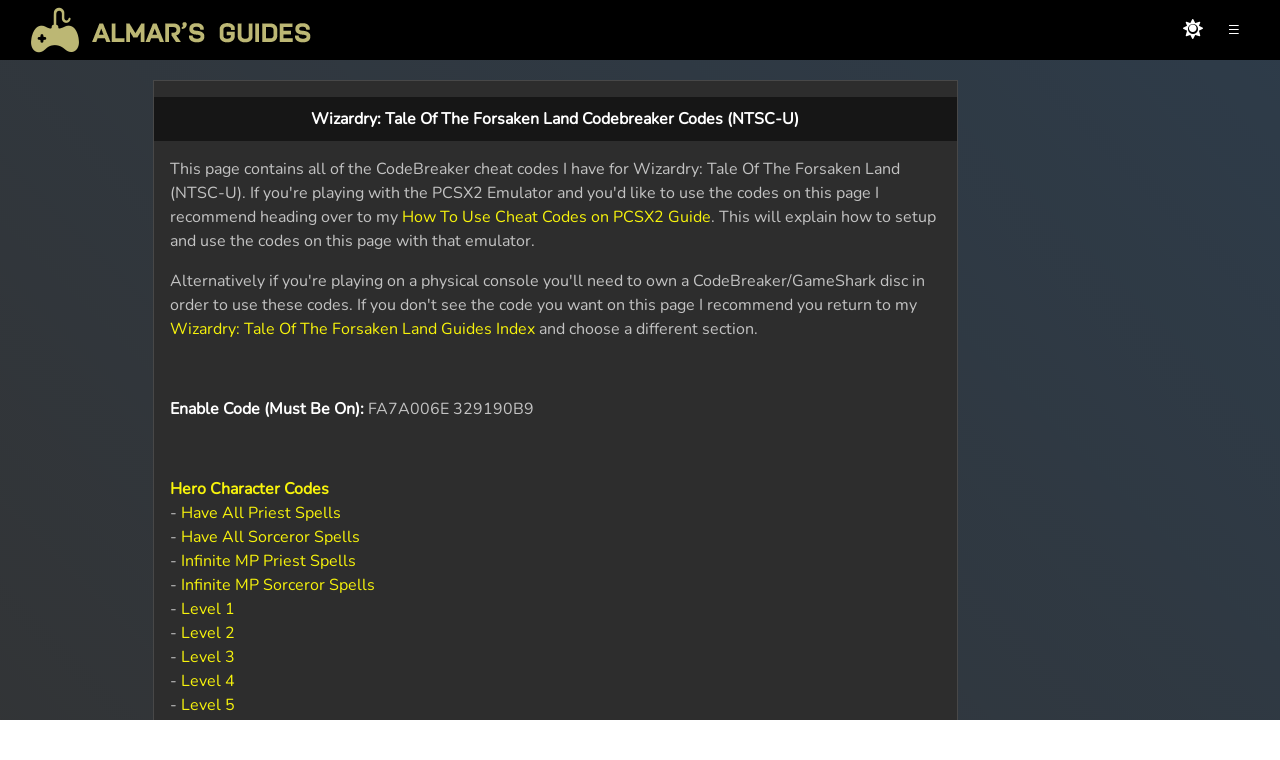

--- FILE ---
content_type: text/html;charset=UTF-8
request_url: https://almarsguides.com/retro/walkthroughs/ps2/games/wizardrytaleoftheforsakenland/codebreaker/
body_size: 5614
content:

	
    

	
    







	
	
	

	

	

			
	

		
		
		
			
		

		
			
			
		
		
        
			
			
	    
		

		
        
		
	   

		
		
		
        

		
	
        
		

        

		
		        
        

       
	   			
			<!-- Version 2.0 // Latest Changes are Temp Styles Removed and Playwire Old Script Removed -->
<!doctype html>

<html lang="en-US">



 <!-- Version 2.1 -->

<head>
<meta http-equiv=Content-Type content="text/html; charset=UTF-8">

	<meta name=Generator content="Microsoft Word 11 (filtered)">
  
	<title>Wizardry: Tale Of The Forsaken Land Codebreaker Codes (NTSC-U)</title>

  <link rel="icon" type="image/png" href="/AlmarsImages/Website/mainfavicon.png">
  <link rel="apple-touch-icon" sizes="180x180" href="/AlmarsImages/Website/mainfavicon.png">
  <link rel="apple-touch-icon-precomposed" sizes="180x180" href="/AlmarsImages/Website/mainfavicon.png">
	

	<meta name="Almar's Guides.com" content="Almar's Guides.com ">
	<meta name="keywords" content="Almar's Guides.com">
	<meta name="author" content="AlmarsGuides">



    
    

    
        
    

    <!-- remove index.cfm -->
    
        
    

    <!-- ensure trailing slash (except root) -->
    
        
    

    <!-- canonical -->
    <link rel="canonical" href="https://almarsguides.com/retro/walkthroughs/ps2/games/wizardrytaleoftheforsakenland/codebreaker/" />



<meta name="viewport" content="width=device-width,initial-scale=1" id="viewport-meta">

	<!--load all styles -->



<link rel="stylesheet" href="https://cdn.jsdelivr.net/npm/bootstrap@4.6.2/dist/css/bootstrap.min.css" integrity="sha384-xOolHFLEh07PJGoPkLv1IbcEPTNtaed2xpHsD9ESMhqIYd0nLMwNLD69Npy4HI+N" crossorigin="anonymous">



<link rel="stylesheet" href="/template/fontawesome-free-5.15.2-web/css/fontawesome.min.css">
<link rel="stylesheet" href="/template/fontawesome-free-5.15.2-web/css/regular.min.css">
<link rel="stylesheet" href="/template/fontawesome-free-5.15.2-web/css/solid.min.css">


<link href="/style.css?v=2.310" rel="stylesheet" type="text/css">
	 
	
	 <!--load all styles end -->
	
<script src="/template/jquery-3.6.4/jquery-3.6.4.min.js"></script>



 
<!-- Global site tag (gtag.js) - Google Analytics -->
<script async src="https://www.googletagmanager.com/gtag/js?id=G-JBM17J2SRZ"></script>
<script>
  window.dataLayer = window.dataLayer || [];
  function gtag(){dataLayer.push(arguments);}
  gtag('js', new Date());

  gtag('config', 'G-JBM17J2SRZ');
</script>




<!-- Raptive Head Tag Manual -->
<script data-no-optimize="1" data-cfasync="false">
(function(w, d) {
	w.adthrive = w.adthrive || {};
	w.adthrive.cmd = w.
	adthrive.cmd || [];
	w.adthrive.plugin = 'adthrive-ads-manual';
	w.adthrive.host = 'ads.adthrive.com';var s = d.createElement('script');
	s.async = true;
	s.referrerpolicy='no-referrer-when-downgrade';
	s.src = 'https://' + w.adthrive.host + '/sites/5ecfa3325693ec10d7c7234b/ads.min.js?referrer=' + w.encodeURIComponent(w.location.href) + '&cb=' + (Math.floor(Math.random() * 100) + 1);
	var n = d.getElementsByTagName('script')[0];
	n.parentNode.insertBefore(s, n);
})(window, document);
</script>
<!-- End of Raptive Head Tag -->






<!-- START email detection/removal script -->
   <script>
   !function(){"use strict";function e(e){const t=e.match(/((?=([a-z0-9._!#$%+^&*()[\]<>-]+))\2@[a-z0-9._-]+\.[a-z0-9._-]+)/gi);return t?t[0]:""}function t(t){return e(a(t.toLowerCase()))}function a(e){return e.replace(/\s/g,"")}async function n(e){const t={sha256Hash:"",sha1Hash:""};if(!("msCrypto"in window)&&"https:"===location.protocol&&"crypto"in window&&"TextEncoder"in window){const a=(new TextEncoder).encode(e),[n,c]=await Promise.all([s("SHA-256",a),s("SHA-1",a)]);t.sha256Hash=n,t.sha1Hash=c}return t}async function s(e,t){const a=await crypto.subtle.digest(e,t);return Array.from(new Uint8Array(a)).map(e=>("00"+e.toString(16)).slice(-2)).join("")}function c(e){let t=!0;return Object.keys(e).forEach(a=>{0===e[a].length&&(t=!1)}),t}function i(e,t,a){e.splice(t,1);const n="?"+e.join("&")+a.hash;history.replaceState(null,"",n)}var o={checkEmail:e,validateEmail:t,trimInput:a,hashEmail:n,hasHashes:c,removeEmailAndReplaceHistory:i,detectEmails:async function(){const e=new URL(window.location.href),a=Array.from(e.searchParams.entries()).map(e=>`${e[0]}=${e[1]}`);let s,o;const r=["adt_eih","sh_kit"];if(a.forEach((e,t)=>{const a=decodeURIComponent(e),[n,c]=a.split("=");if("adt_ei"===n&&(s={value:c,index:t,emsrc:"url"}),r.includes(n)){o={value:c,index:t,emsrc:"sh_kit"===n?"urlhck":"urlh"}}}),s)t(s.value)&&n(s.value).then(e=>{if(c(e)){const t={value:e,created:Date.now()};localStorage.setItem("adt_ei",JSON.stringify(t)),localStorage.setItem("adt_emsrc",s.emsrc)}});else if(o){const e={value:{sha256Hash:o.value,sha1Hash:""},created:Date.now()};localStorage.setItem("adt_ei",JSON.stringify(e)),localStorage.setItem("adt_emsrc",o.emsrc)}s&&i(a,s.index,e),o&&i(a,o.index,e)},cb:"adthrive"};const{detectEmails:r,cb:l}=o;r()}();
   </script>
   <!-- END email detection/removal script -->




<script data-cfasync="false">
    window._pwGA4PageviewId = ''.concat(Date.now());
    window.dataLayer = window.dataLayer || [];
    window.gtag = window.gtag || function () {
      dataLayer.push(arguments);
    };
    gtag('js', new Date());
    gtag('config', 'G-PNYFJVFTK2', { 'send_page_view': false });
    gtag(
      'event',
      'ramp_js',
      {
        'send_to': 'G-PNYFJVFTK2',
        'pageview_id': window._pwGA4PageviewId
      }
    );
</script>


<script>
/** PUSH FOOTER IS PAGE MAIN CONTENT IS SMALL - START **/

document.addEventListener("DOMContentLoaded", function() {
    var mainContainer = document.getElementById("main__container");
    
    function adjustMargin() {
        var containerHeight = mainContainer.offsetHeight;
        
        if (containerHeight < 600) {
            mainContainer.style.marginBottom = "350px";
        } else {
            mainContainer.style.marginBottom = "0"; // Reset margin if height is greater than or equal to 600px
        }
    }
    
    // Call the adjustMargin function initially
    adjustMargin();
    
    // Re-adjust the margin if the window is resized
    window.addEventListener("resize", adjustMargin);
});

/** PUSH FOOTER IS PAGE MAIN CONTENT IS SMALL - START **/


/** ADJUST NAVIGATION ON THE RIGHT **/

document.addEventListener('DOMContentLoaded', function () {
  const menuIcon = document.querySelector('#navIcon');
  const navigation = document.querySelector('.nav');

    // Set initial left position to '0px'
    navigation.style.right = '-100vw';

  // Adjust navigation width on window resize
window.addEventListener('resize', function () {
  if (window.innerWidth <= 768) {
      navigation.style.width = '100%';
  } else {
      navigation.style.width = '250px';
  }
});

  menuIcon.addEventListener('click', function () {
    navigation.style.right = (navigation.style.right === '0px' || navigation.style.right === '') ? '-100vw' : '0';
});
});

/** ADJUST NAVIGATION ON THE RIGHT END **/


/** CHANGE LIGHT/DARK THEME **/
document.addEventListener('DOMContentLoaded', function () {
  // Check the stored theme preference
  var isLightTheme = localStorage.getItem('theme') === 'light';

  var body = document.body;
  var themeSwitcher = document.getElementById('theme_switcher');
  var themeSwitcherIcon = themeSwitcher.querySelector('i');
  var logoElement = document.querySelector('.websiteLogo');
  var headerImageElement = document.querySelector('.header img');
  var pl5Elements = document.querySelectorAll('.pl-5');
  var eyeIcons = document.querySelectorAll('.toggle-password');

  // Set initial theme
  if (isLightTheme) {
    body.classList.add('light');
    if (themeSwitcherIcon) {
      themeSwitcherIcon.classList.remove('fas', 'fa-sun');
      themeSwitcherIcon.classList.add('far', 'fa-moon');
    }
  } else {
    pl5Elements.forEach(el => el.style.color = '#fff');
  }

  updateLogo(isLightTheme);

  // Click event handler for the theme switcher
  if (themeSwitcher) {
    themeSwitcher.addEventListener('click', function () {
      body.classList.toggle('light');

      // Toggle icons
      if (themeSwitcherIcon) {
        themeSwitcherIcon.classList.toggle('fas');
        themeSwitcherIcon.classList.toggle('fa-sun');
        themeSwitcherIcon.classList.toggle('far');
        themeSwitcherIcon.classList.toggle('fa-moon');
      }

      // Update logo and text
      var nowLight = body.classList.contains('light');
      updateLogo(nowLight);

      // Store theme preference
      localStorage.setItem('theme', nowLight ? 'light' : 'default');
    });
  }

  // Function to update logo and text color
  function updateLogo(isLightTheme) {
    if (isLightTheme) {
      logoElement.src = '/AlmarsImages/Website/lightlogo.png';
      pl5Elements.forEach(el => el.style.color = '');
      eyeIcons.forEach(el => el.style.color = '#000');
    } else {
      logoElement.src = '/AlmarsImages/Website/darklogo.png';
      pl5Elements.forEach(el => el.style.color = '#fff');
      eyeIcons.forEach(el => el.style.color = '#fff');
    }

    // Adjust logo for small screens
    if (window.innerWidth <= 410) {
      logoElement.src = isLightTheme
        ? '/AlmarsImages/Website/smalllightlogo.png'
        : '/AlmarsImages/Website/smalldarklogo.png';
      headerImageElement.width = 135;
    }
  }

  // Listen for window resize
  window.addEventListener('resize', function () {
    updateLogo(body.classList.contains('light'));
  });
});
/** CHANGE LIGHT/DARK THEME END**/

</script>




</head>


<body class="">


 <div class="header">
 
        <div class="header__right">
         <span id="theme_switcher" class="lightbulb-icon"><i class="fas fa-sun"></i></span>        
        <span id="navIcon">&#8801;</span>       
        </div>

        <a href="/"><img src="/AlmarsImages/Website/darklogo.png" alt="Logo" class="websiteLogo"></a>       
      </div>

      <div class="nav">
         <ul>             
            <li><a href="/EQ/">Everquest</a></li>
            <li><a href="/retro/">Consoles</a></li>
            <li><a href="/computer/games/">Computer</a></li>
            <li><a href="/Contact/">Contact</a></li>
            <li><a class="active" href="https://www.patreon.com/almarsguides">Donate</a></li> 
        
            <!-- User is not logged in, display Register and Login -->
            <li><a href="/register">Register</a></li>
            <li><a href="/register/login">Login</a></li>
        
         </ul>
      </div>


 <!-- Website body starts here -->

  <div id="adBlockerMessage">
    <p>Please disable your ad blocker to support our website.</p>
  </div>

<div class="page-layout">
<div id="main__container" class="clearfix">
     
   	 
<div class="video-container"></div>

   
		         
       
		
		
			


<style type="text/css">
<!--
.style1 { font-family: Arial, Helvetica, sans - serif; font-size: 16px; }
.style2 { font-family: Arial, Helvetica, sans - serif; font-size: 16px; font-weight: bold; }
-->
</style>
<p align="center" class="style2">Wizardry: Tale Of The Forsaken Land Codebreaker Codes (NTSC-U)</p>
<p class="style1">This page contains all of the CodeBreaker cheat codes I have for Wizardry: Tale Of The Forsaken Land (NTSC-U). If you're playing with the PCSX2 Emulator and you'd like to use the codes on this page I recommend heading over to my <a href="/retro/walkthroughs/ps2/HowToUsePs2Codes/PCSX2/">How To Use Cheat Codes on PCSX2 Guide</a>. This will explain how to setup and use the codes on this page with that emulator.</p>
<p class="style1">Alternatively if you're playing on a physical console you'll need to own a CodeBreaker/GameShark disc in order to use these codes. If you don't see the code you want on this page I recommend you return to my <a href="/retro/walkthroughs/PS2/Games/WizardryTaleOfTheForsakenLand/">Wizardry: Tale Of The Forsaken Land Guides Index</a> and choose a different section.</p>
<p class="style1">&nbsp;</p>
<p class="style1"><strong>Enable Code (Must Be On): </strong>FA7A006E 329190B9</p>
<p class="style1">&nbsp;</p>
<p class="style1"><strong><a href="/retro/walkthroughs/PS2/Games/WizardryTaleOfTheForsakenLand/CodeBreaker/CharacterCodes/Hero/">Hero Character Codes</a></strong><br />
- <a href="/retro/walkthroughs/PS2/Games/WizardryTaleOfTheForsakenLand/CodeBreaker/CharacterCodes/Hero/HaveAllPriestSpellCodes/">Have All Priest Spells</a><br />
- <a href="/retro/walkthroughs/PS2/Games/WizardryTaleOfTheForsakenLand/CodeBreaker/CharacterCodes/Hero/HaveAllSorcerorSpellCodes/">Have All Sorceror Spells</a><br />
- <a href="/retro/walkthroughs/PS2/Games/WizardryTaleOfTheForsakenLand/CodeBreaker/CharacterCodes/Hero/InfiniteMPPriestSpellCodes/">Infinite MP Priest Spells</a><br />
- <a href="/retro/walkthroughs/PS2/Games/WizardryTaleOfTheForsakenLand/CodeBreaker/CharacterCodes/Hero/InfiniteMPSorcerorSpellCodes/">Infinite MP Sorceror Spells</a><br />
- <a href="/retro/walkthroughs/PS2/Games/WizardryTaleOfTheForsakenLand/CodeBreaker/CharacterCodes/Hero/Level1Codes/">Level 1</a><br />
- <a href="/retro/walkthroughs/PS2/Games/WizardryTaleOfTheForsakenLand/CodeBreaker/CharacterCodes/Hero/Level2Codes/">Level 2</a><br />
- <a href="/retro/walkthroughs/PS2/Games/WizardryTaleOfTheForsakenLand/CodeBreaker/CharacterCodes/Hero/Level3Codes/">Level 3</a><br />
- <a href="/retro/walkthroughs/PS2/Games/WizardryTaleOfTheForsakenLand/CodeBreaker/CharacterCodes/Hero/Level4Codes/">Level 4</a><br />
- <a href="/retro/walkthroughs/PS2/Games/WizardryTaleOfTheForsakenLand/CodeBreaker/CharacterCodes/Hero/Level5Codes/">Level 5</a><br />
- <a href="/retro/walkthroughs/PS2/Games/WizardryTaleOfTheForsakenLand/CodeBreaker/CharacterCodes/Hero/Level6Codes/">Level 6</a><br />
- <a href="/retro/walkthroughs/PS2/Games/WizardryTaleOfTheForsakenLand/CodeBreaker/CharacterCodes/Hero/Level7Codes/">Level 7</a><br />
- <a href="/retro/walkthroughs/PS2/Games/WizardryTaleOfTheForsakenLand/CodeBreaker/CharacterCodes/Hero/MaxMPPriestSpellCodes/">Max MP Priest Spells</a><br />
- <a href="/retro/walkthroughs/PS2/Games/WizardryTaleOfTheForsakenLand/CodeBreaker/CharacterCodes/Hero/MaxMPSorcerorSpellCodes/">Max MP Sorceror Spells</a><br />
- <a href="/retro/walkthroughs/PS2/Games/WizardryTaleOfTheForsakenLand/CodeBreaker/CharacterCodes/Hero/NameModifierCodes/">Name Modifier Codes</a></p>
<p class="style1">&nbsp;</p>
<p class="style1"><strong>Vigger's Shop For Sale Codes</strong><br />
  - <a href="/retro/walkthroughs/PS2/Games/WizardryTaleOfTheForsakenLand/CodeBreaker/ViggersShopForSaleCodes/Accessories/">Accessories</a><br />
  - <a href="/retro/walkthroughs/PS2/Games/WizardryTaleOfTheForsakenLand/CodeBreaker/ViggersShopForSaleCodes/Armor/">Armor</a><br />
- <a href="/retro/walkthroughs/PS2/Games/WizardryTaleOfTheForsakenLand/CodeBreaker/ViggersShopForSaleCodes/Weapons/">Weapons</a></p>
<p class="style1">&nbsp; </p>
<p class="style1"><strong>Infinite Money: </strong>1AF91646 0000FFFF</p>
<p class="style1"><strong>Max Money: </strong>2A0B046B 05F5E0FF</p>
<p class="style1"><strong>Makes The Game Think You've Never Saved: </strong>1A930AB8 00000000</p>
<p class="style1">&nbsp;</p>
<p class="style1">&nbsp;</p>

		
	
		
					<!-- Version 2.1 -->

 
</div>
 <div class="at-sticky-sidebar-ad sidebar-inner"></div>
</div>
</div>

      <footer>
      
         <div>
           <a href="/">Home</a>
           <a href="/About/">About</a>
           <a href="/Contact/">Contact</a>
           <a href="/register/terms/">Terms</a>
 </div>         
         <div class="footer__social">           
           <a href="https://discord.com/invite/Bua2AVB6G6" target="_blank" rel="noopener noreferrer"><img src="/AlmarsImages/Website/Footer/discord.svg" alt="Discord" title="Discord"></a>
           <a href="https://www.youtube.com/user/AlmarWinfield" target="_blank" rel="noopener noreferrer"><img src="/AlmarsImages/Website/Footer/youtube.svg" alt="Youtube" title="Youtube"></a>
           <a href="https://rumble.com/user/AlmarsGuides" target="_blank" rel="noopener noreferrer"><img src="/AlmarsImages/Website/Footer/rumble.svg" alt="Rumble" title="Rumble"></a>
           
         </div>
         <div>
         <p>  &copy; Copyright 2008-2025 Almar's Guides. All rights reserved.</p>
         <p><a href="/PrivacyPolicy.cfm" data-google-interstitial="false">Privacy Policy</a> - <a href="https://www.patreon.com/almarsguides">Patreon</a></p>
                  
                  
                  
                  
                  

                  

                            <script type="text/javascript" async src="https://btloader.com/tag?o=5698917485248512&upapi=true&domain=almarsguides.com"></script>

<script>!function(){"use strict";var e;e=document,function(){var t,n;function r(){var t=e.createElement("script");t.src="https://cafemedia-com.videoplayerhub.com/galleryplayer.js",e.head.appendChild(t)}function a(){var t=e.cookie.match("(^|[^;]+)\s*__adblocker\s*=\s*([^;]+)");return t&&t.pop()}function c(){clearInterval(n)}return{init:function(){var e;"true"===(t=a())?r():(e=0,n=setInterval((function(){100!==e&&"false" !== t || c(), "true" === t && (r(), c()), t = a(), e++}), 50))}}}().init()}();
</script>
		
         </div>


       </footer>
	


<script defer src="https://static.cloudflareinsights.com/beacon.min.js/vcd15cbe7772f49c399c6a5babf22c1241717689176015" integrity="sha512-ZpsOmlRQV6y907TI0dKBHq9Md29nnaEIPlkf84rnaERnq6zvWvPUqr2ft8M1aS28oN72PdrCzSjY4U6VaAw1EQ==" data-cf-beacon='{"version":"2024.11.0","token":"202d49c3ff25413f98d76cb86c924861","r":1,"server_timing":{"name":{"cfCacheStatus":true,"cfEdge":true,"cfExtPri":true,"cfL4":true,"cfOrigin":true,"cfSpeedBrain":true},"location_startswith":null}}' crossorigin="anonymous"></script>
</body>
</html>


				
	

--- FILE ---
content_type: text/plain; charset=utf-8
request_url: https://ads.adthrive.com/http-api/cv2
body_size: 5469
content:
{"om":["-nc8iX5vSM8","00xbjwwl","04897otm","06fkhpp4","07qjzu81","0iyi1awv","0kl5wonw","0osb6hrx","0sm4lr19","1","1011_119_6205231","1011_302_56233468","1011_302_56233481","1011_302_56233491","1011_302_56241522","1011_302_56651755","1011_302_56862074","1011_302_56982182","1011_302_56982416","1011_302_57035150","101780_1891/85406","1028_8739738","10298ua7afe","10310289136970_579599725","10310289136970_594351372","10ua7afe","110_576777115309199355","110_583652883178231326","11142692","11509227","11734678","1185:1610326628","1185:1610326728","11896988","11963080","12010080","12010084","12010088","124842_8","124843_10","12850755","12850756","12_74_18113656","12_74_18113657","12gfb8kp","12n8yp46","13097422","1453468","1606221","1610326628","1610326728","1611092","16n4d5n2","17_23391206","17_24632114","17_24632116","17_24766949","17_24766988","17_24794113","17_24794125","1891/84806","1891/84813","1891/84814","1dynz4oo","1g2985heict","1g5heict","1h7yhpl7","1ns7eul1","1vyerc6l","202397271","202430_200_EAAYACogfp82etiOdza92P7KkqCzDPazG1s0NmTQfyLljZ.q7ScyBDr2wK8_","202430_200_EAAYACogrPcXlVDpv4mCpFHbtASH4.EGy-m7zq791oD26KFcrCUyBCeqWqs_","206_549410","2132:43422062","2132:43435725","2132:45089307","2132:45999649","2179:578606630524081767","2249:581439030","2249:650662457","2249:691914577","2249:704141019","2249:704251784","2307:01dy2a56","2307:0hly8ynw","2307:0sm4lr19","2307:1g5heict","2307:43wt1o22","2307:4c9wb6f0","2307:4fk9nxse","2307:66m08xhz","2307:6wbm92qr","2307:7siwzlwt","2307:88rv7n3t","2307:8orkh93v","2307:9ofmoaig","2307:b9ut4rp0","2307:bz4o9532","2307:c1hsjx06","2307:ckmb4c3j","2307:clbujs0n","2307:cuudl2xr","2307:f04zcoco","2307:f7piy8nj","2307:fmbueqst","2307:gsnlclo6","2307:hcazk16e","2307:hu17lm1b","2307:j4r0agpc","2307:jzqxffb2","2307:kr427sl9","2307:ll4el522","2307:n4sd49eg","2307:nmuzeaa7","2307:nwbpobii","2307:o8icj9qr","2307:plth4l1a","2307:r0u09phz","2307:r8iau6rq","2307:revf1erj","2307:tr35v3uz","2307:vwg10e52","2307:w1ws81sy","2307:weipc92n","2307:xazvvecj","2307:yass8yy7","2307:zq2hg8wv","2307:zsviwgi5","23595989","23t9uf9c","2409_15064_70_85808977","2409_25495_176_CR52092954","2409_25495_176_CR52092957","2409_25495_176_CR52150651","2409_25495_176_CR52240984","2409_25495_176_CR52241413","2409_25495_176_CR52241415","2409_25495_176_CR52241417","2409_25495_176_CR52241419","2409_25495_176_CR52241421","2409_25495_176_CR52242919","2409_25495_176_CR52249306","24xairda","25_52qaclee","25_8b5u826e","25_nin85bbg","25_sgaw7i5o","25_utberk8n","25_vfvpfnp8","25_xz6af56d","25_yi6qlg3p","25_ztlksnbe","2676:85402410","2676:86082998","2676:86945637","2676:86958618","2715_9888_262592","2715_9888_522710","2760:176_CR52150651","2760:176_CR52248722","2760:176_CR52248723","28152849","29414696","29414711","2974:8168476","2aqgm79d","2bih8d5k","2n4mwyxj","2s2986mbeo2","2s6mbeo2","2v4qwpp9","2vx824el","3018/11c03e16076ba3220f65f2ad598d6339","308_125203_21","33419345","33605023","34182009","3490:CR52248722","3490:CR52248723","3490:CR52248725","3490:CR52248726","3636:6286606","3646_185414_T26469802","3658_136236_x7xpgcfc","3658_1406006_T26266015","3658_1406006_T26266017","3658_1406006_T26266020","3658_1406006_T26266023","3658_1406006_T26266025","3658_1406006_T26266026","3658_1406006_T26266036","3658_1406006_T26266038","3658_1406006_T26266044","3658_142885_T26442533","3658_142885_T26442534","3658_15032_n4sd49eg","3658_15078_87gc0tji","3658_15078_revf1erj","3658_155735_plth4l1a","3658_15638_kr427sl9","3658_175625_bsgbu9lt","3658_17846_wg6d64ah","3658_184265_weipc92n","3658_203382_o8icj9qr","3658_216697_1g5heict","3658_216697_4c9wb6f0","3658_216697_f04zcoco","3658_22070_kewggb2d","3658_24589_T26477918","3658_61825_f7piy8nj","3658_68620_T26526141","3658_93957_T26479487","3702_139777_24765527","3702_139777_T26561436","3702_139777_T26561475","3702_139777_T26561496","3702_139777_T26561509","3745kao5","381513943572","3858:9425232","39364467","3LMBEkP-wis","3g298zxu80d","409_216497","409_216506","409_220363","409_227223","409_227224","42231859","43422062","43919974","43wt1o22","44023623","44629254","451ofy3j","458901553568","47633464","481703827","485027845327","492063","492075","4941618","4947806","4972640","4_MUiYcn3b4","4aqwokyz","4c2989wb6f0","4c9wb6f0","4cepw60l","4etfwvf1","4fk9nxse","4y298esq9qe","514819301","516119490","52136743","52136747","52137182","52141873","5316_139700_4589264e-39c7-4b8f-ba35-5bd3dd2b4e3a","5316_139700_cebab8a3-849f-4c71-9204-2195b7691600","5316_139700_de0a26f2-c9e8-45e5-9ac3-efb5f9064703","53v6aquw","542557320","54tt2h8n","5504:203525","5504:203526","5504:203692","5504:203715","5504:203936","5510:n4sd49eg","55344633","557_409_216596","557_409_220139","557_409_226316","55826909","558_93_23t9uf9c","558_93_ln7h8v9d","558_93_plth4l1a","558_93_weipc92n","55964356","559992","56071098","560_74_18236274","56341213","56635955","57149985","574253771","576777115309199355","579199547309811353","583652883178231326","585739606472931592","591536735774266318","59873208","5j2wfnhs","5wde916w","60325468","60398509","609577512","60f5a06w","61085224","618576351","618876699","618980679","61900466","619089559","61916211","61916225","61916229","61926845","61932920","61932925","61932957","61945704","61945716","62187798","6226512945","6250_66552_1078081054","6250_66552_1136893394","627301267","628013471","628013474","628015148","628086965","628153053","628222860","628223277","628360579","628360582","628444433","628456307","628456310","628456391","628622163","628622166","628622169","628622172","628622241","628622244","628622247","628622250","628683371","628687043","628687157","628687460","628687463","628803013","628841673","629007394","629009180","629167998","629168001","629168010","629168565","629171196","629171202","62950770","629573857","63047267","630928655","63220448","632270819","632284028","632426865","632426961","632526247","632542639","632543287","632549440","63barbg1","648104664","651637446","659216891404","659713728691","66m08xhz","680_99480_423997575","690_99485_1610326628","690_99485_1610349786","695879895","697189874","697189924","697189960","697189993","6cjen4sp","6ejtrnf9","6l5qanx0","6qqfd7uj","6tj9m7jw","6wh9f1ka","6zt4aowl","702397981","702423494","703061816","705115233","705115442","705115523","705116521","705127202","706320056","708072155","708727053","708968732","709258004","709951498","709951512","729256632651","73mggl4h","74243_74_18482789","74243_74_18482790","74243_74_18482791","74243_74_18482792","74wv3qdx","786935973586","794699395351","795585126690","795699342707","7969_149355_43422062","7fc6xgyo","7imiw6gw","7jvs1wj8","7qevw67b","7siwzlwt","8152859","8152879","8160967","8168540","8193076","8193078","8b5u826e","8becnbf0","8doidghg","8h0jrkwl","8mxhvteo","8o298rkh93v","8orkh93v","9010/6d6f4081f445bfe6dd30563fe3476ab4","9057/0328842c8f1d017570ede5c97267f40d","9057/0da634e56b4dee1eb149a27fcef83898","9057/1ed2e1a3f7522e9d5b4d247b57ab0c7c","9057/211d1f0fa71d1a58cabee51f2180e38f","9057/3697f0b9b3cf889bdae86ecafcf16c1d","9057/37a3ff30354283181bfb9fb2ec2f8f75","9057/b232bee09e318349723e6bde72381ba0","90_12491645","9380912","96ykypt4","97_8193073","9d5f8vic","9l06fx6u","DKT6hxpvlCE","E4WSOMeLzPI","KXbVAoi3Slg","NplsJAxRH1w","UVTSxpXK5RI","a3ts2hcp","a6ehim9f","b5298idbd4d","b5idbd4d","b90cwbcd","b9ut4rp0","bd5xg6f6","bfabg5d1","bmp4lbzm","bpwmigtk","bs298gbu9lt","bsgbu9lt","bxvl2c9f","bz4o9532","c1hsjx06","ciavbv3p","ckmb4c3j","cp5md72y","cr-98xywk4tubxf","cr-98xywk4uubxf","cr-a9s2xf8vubwj","cr-aaw20e1subwj","cr-g7ywwk2qvft","cr-j5th5i2ru9vd","cr-j5th5i2rubxe","cr-jjuqcjevu9vd","cr-n6ts81bduatj","cr-ndebulm8u9vd","cr-ndebulm8uatj","cr-ndebulm8ubwe","cr-ndebulm8ubxe","cu298udl2xr","czt3qxxp","d8yfzwos","ddr52z0n","dg2WmFvzosE","dgu3t9iq","e1qdkqyh","e5l8fjox","et4maksg","f02984zcoco","f04zcoco","f4may85r","f7piy8nj","f9bnzczs","fdujxvyb","fj5atwid","fmbueqst","ft79er7MHcU","g29thswx","g7pr9y6i","gQTLVXipzA0","ge4kwk32","gtanzg70","ha298f4w7r0","heyp82hb","hffavbt7","hgrz3ggo","hhfvml3d","hpd1ic42","hr2985uo0z9","hu29817lm1b","i2aglcoy","i90isgt0","inex5i3c","ix298loxmvy","ixloxmvy","j4r0agpc","jldzmef4","jzqxffb2","k2xfz54q","kewggb2d","kf2988wbe4q","kf8wbe4q","knoebx5v","kr427sl9","krcgprt9","ksrdc5dk","l45j4icj","lc1wx7d6","lc2981wx7d6","leb6igu0","lxlnailk","m11epe1z","m8bu8w55","mc163wv6","mkzzyvlu","mtsc0nih","muaxvglt","muvxy961","mvvdiixj","n3egwnq7","n4sd49eg","n8w0plts","njz1puqv","nodohvfi","nr2985arrhc","nr5arrhc","nszjot7z","nw298bpobii","nwbpobii","nx0p7cuj","o5xj653n","o8icj9qr","oa298whpt33","of8dd9pr","ofoon6ir","op9gtamy","ov298eppo2h","owg2zchv","owpdp17p","oz31jrd0","p0odjzyt","p28f3jtb","pagvt0pd","pi6u4hm4","piwneqqj","pl298th4l1a","plth4l1a","pm9dmfkk","pt298h04qht","pth04qht","q855phcn","q9I-eRux9vU","qM1pWMu_Q2s","qo0xbumr","qqvgscdx","qt09ii59","r0298u09phz","r0u09phz","r8iau6rq","rdutzfe8","re298vf1erj","revf1erj","ri298aslz7g","riaslz7g","rxj4b6nw","rz2981kxzaf","s0hmdv2z","s2298ahu2ae","s2ahu2ae","s3wxy94d","s4s41bit","s829887ofe1","s887ofe1","scpvMntwtuw","sdeo60cf","sflyeogy","sq2983uu9ln","ssnofwh5","su5srz25","sx12rtl0","t1dqw1q2","tcyib76d","ti0s3bz3","tr35v3uz","u2298x4z0j8","u2x4z0j8","u4atmpu4","uis65v79","ut42112berk8n","utberk8n","v0c192vr","v6298jdn8gd","v655isua","v6qt489s","v8298cczmzc","v8cahio3","vdcb5d4i","ven7pu1c","vwg10e52","w1298ws81sy","w1ws81sy","w82ynfkl","we298ipc92n","weipc92n","wg6gg1ed","wih2rdv3","wk7ju0s9","wn2a3vit","wxfnrapl","x420t9me","x7298xpgcfc","x7xpgcfc","xakhh2un","xau90hsg","xnx5isri","xtxa8s2d","xwhet1qh","y47904lt","y51tr986","yboVxnUKUSE","yi6qlg3p","z2frsa4f","zaiy3lqy","zf298exqyi5","zfexqyi5","zi298bvsmsx","ziox91q0","zqr5evgv","zs3aw5p8","zsvdh1xi","ztlksnbe","zv298fjb0vm","zvfjb0vm","zw6jpag6","zwzjgvpw","2343608","2343609","2343612","2343613","2344374","2344375","2344386","5700:672549180","5700:672552173","638791959","638794438","643846157","672549180","672552173","707249248","7942757","7967351","7979132","7979135","cr-e9x05e8u27sm0","cr-e9x05e8u27uiu","cr-e9x05e8u27vix","cr-e9x05e8u27vjv","cr-e9x05h3s17sm0","cr-e9x05h3s17uiu","cr-e9x05h3s17vix","cr-e9x05h3s17vjv","cr-eas10j0u07sm0","cr-eas10j0u07uiu","cr-eas10j0u07vix","cr-edry0m0xt7sm0","cr-f6wv0m1t17sm0","cr-f6wv0m1t17uiu","f9cpze7e","qnqfz5kx","t8wl12j1"],"pmp":[],"adomains":["123notices.com","1md.org","about.bugmd.com","acelauncher.com","adameve.com","akusoli.com","allyspin.com","arthrozene.com","askanexpertonline.com","atomapplications.com","bassbet.com","betsson.gr","biz-zone.co","bizreach.jp","braverx.com","bubbleroom.se","bugmd.com","buydrcleanspray.com","buysplashcleaner.com","byrna.com","capitaloneshopping.com","clarifion.com","combatironapparel.com","controlcase.com","convertwithwave.com","cotosen.com","countingmypennies.com","couponthatworks.com","cratedb.com","croisieurope.be","cs.money","dallasnews.com","definition.org","derila-ergo.com","dhgate.com","dhs.gov","displate.com","dothisforliver.com","easyprint.app","easyrecipefinder.co","easyview.app","ebook1g.peptidesciences.com","fabpop.net","familynow.club","filejomkt.run","fla-keys.com","folkaly.com","g123.jp","gameswaka.com","getbugmd.com","getconsumerchoice.com","getcubbie.com","gowavebrowser.co","gowdr.com","gransino.com","gratefulfinance.com","grosvenorcasinos.com","guard.io","hashtagchatter.com","hero-wars.com","holts.com","instantbuzz.net","investmentguru.com","itsmanual.com","jackpotcitycasino.com","justanswer.com","justanswer.es","la-date.com","lightinthebox.com","liverhealthformula.com","liverrenew.com","local.com","lovehoney.com","lowerjointpain.com","lulutox.com","lumoslearning.com","lymphsystemsupport.com","manuals-help.com","manualsdirectory.org","meccabingo.com","medimops.de","mensdrivingforce.com","millioner.com","miniretornaveis.com","mobiplus.me","mxplayer.in","myiq.com","nailfungus.ca","national-lottery.co.uk","naturalhealthreports.net","nbliver360.com","nervepaindiscovery.com","nikke-global.com","nordicspirit.co.uk","nuubu.com","onlinemanualspdf.co","original-play.com","outliermodel.com","paperela.com","paradisestays.site","parasiterelief.com","parasitesnomore.com","peta.org","photoshelter.com","plannedparenthood.org","playvod-za.com","printeasilyapp.com","printwithwave.com","profitor.com","prostaluxformula.com","quicklearnx.com","quickrecipehub.com","rakuten-sec.co.jp","rangeusa.com","refinancegold.com","robocat.com","royalcaribbean.com","saba.com.mx","shift.com","simple.life","spinbara.com","systeme.io","taboola.com","tackenberg.de","temu.com","tenfactorialrocks.com","theoceanac.com","topaipick.com","totaladblock.com","twinkl.com","usconcealedcarry.com","vagisil.com","vegashero.com","vegogarden.com","veryfast.io","viewmanuals.com","viewrecipe.net","viewtemplates.com","votervoice.net","vuse.com","wavebrowser.co","wavebrowserpro.com","weareplannedparenthood.org","winred.com","xiaflex.com","yourchamilia.com"]}